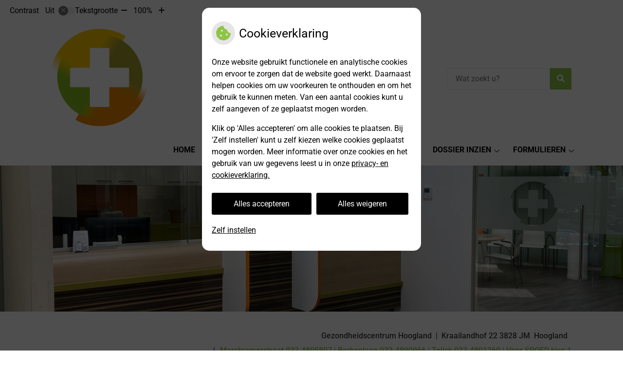

--- FILE ---
content_type: text/html; charset=UTF-8
request_url: https://www.gezondheidscentrumhoogland.nl/spreekuren/
body_size: 12080
content:



<!DOCTYPE html>
<html lang="nl-NL">
<head>
		 

<!-- Matomo -->
<script  nonce='d1c1d55dc0'>
  var _paq = window._paq = window._paq || [];
  /* tracker methods like "setCustomDimension" should be called before "trackPageView" */
  _paq.push(['trackPageView']);
  _paq.push(['enableLinkTracking']);
  (function() {
    var u="//statistieken.pharmeon.nl/";
    _paq.push(['setTrackerUrl', u+'matomo.php']);
    _paq.push(['setSiteId', 5933]);
    var d=document, g=d.createElement('script'), s=d.getElementsByTagName('script')[0];
    g.async=true; g.src=u+'matomo.js'; s.parentNode.insertBefore(g,s);
  })();
</script>
<!-- End Matomo Code -->
		 
 <!-- Start Default Consent Settings --> 
<script  nonce='d1c1d55dc0'>
  window.dataLayer = window.dataLayer || [];
  function gtag(){dataLayer.push(arguments);}

  // Function to get a cookie's value by name
  function getCookie(name) {
      const value = `; ${document.cookie}`;
      const parts = value.split(`; ${name}=`);
      if (parts.length === 2) return parts.pop().split(';').shift();
      return null;
  }

  // Get the values of the cookies
  const cookieAnalytische = getCookie('cookies-analytische');
  const cookieMarketing = getCookie('cookies-marketing');

  // Set the consent mode based on cookie values
  // Log the values of the cookies
  console.log('cookieAnalytische:', cookieAnalytische);
  console.log('cookieMarketing:', cookieMarketing);
	
  if (cookieAnalytische === 'Y' && cookieMarketing === 'Y') {
      // If both analytics and marketing cookies are allowed
	  
      gtag('consent', 'default', {
          'ad_storage': 'granted',
          'analytics_storage': 'granted',
          'ad_user_data': 'granted',
          'ad_personalization': 'granted',
          'personalization_storage': 'granted',
          'functionality_storage': 'granted',
          'security_storage': 'granted',
      });
  } else if (cookieAnalytische === 'N' || cookieAnalytische === null || cookieMarketing === 'N') {
      // If analytics cookies are not allowed or marketing cookies are not allowed
      if (localStorage.getItem('consentMode') === null) {
          gtag('consent', 'default', {
              'ad_storage': cookieMarketing === 'N' ? 'denied' : 'granted',
              'analytics_storage': cookieAnalytische === 'N' ? 'denied' : 'granted',
              'ad_user_data': cookieMarketing === 'N' ? 'denied' : 'granted',
              'ad_personalization': cookieMarketing === 'N' ? 'denied' : 'granted',
              'personalization_storage': 'denied',
              'functionality_storage': 'granted', // Only necessary storage is granted
              'security_storage': 'granted',
          });
      } else {
          gtag('consent', 'default', JSON.parse(localStorage.getItem('consentMode')));
      }
  }

  // Push user ID to dataLayer if it exists
  if (localStorage.getItem('userId') != null) {
      window.dataLayer.push({'user_id': localStorage.getItem('userId')});
  }
</script>

	
<!-- End Default Consent Settings --> 	
	
<meta charset="UTF-8">
<meta name="viewport" content="width=device-width, initial-scale=1">

<!-- Google Analytics -->


		<title>Spreekuren &#8211; Gezondheidscentrum Hoogland &#8211; Hoogland</title>
<meta name='robots' content='max-image-preview:large' />
	<style>img:is([sizes="auto" i], [sizes^="auto," i]) { contain-intrinsic-size: 3000px 1500px }</style>
	<link rel='dns-prefetch' href='//www.gezondheidscentrumhoogland.nl' />
<link rel='dns-prefetch' href='//cdn.jsdelivr.net' />
<link rel='stylesheet' id='parent-style-css' href='https://www.gezondheidscentrumhoogland.nl/wp-content/themes/flexdesign-parent2018/css/style.css?ver=6.7.2' type='text/css' media='all' />
<style id='classic-theme-styles-inline-css' type='text/css'>
/*! This file is auto-generated */
.wp-block-button__link{color:#fff;background-color:#32373c;border-radius:9999px;box-shadow:none;text-decoration:none;padding:calc(.667em + 2px) calc(1.333em + 2px);font-size:1.125em}.wp-block-file__button{background:#32373c;color:#fff;text-decoration:none}
</style>
<style id='global-styles-inline-css' type='text/css'>
:root{--wp--preset--aspect-ratio--square: 1;--wp--preset--aspect-ratio--4-3: 4/3;--wp--preset--aspect-ratio--3-4: 3/4;--wp--preset--aspect-ratio--3-2: 3/2;--wp--preset--aspect-ratio--2-3: 2/3;--wp--preset--aspect-ratio--16-9: 16/9;--wp--preset--aspect-ratio--9-16: 9/16;--wp--preset--color--black: #000000;--wp--preset--color--cyan-bluish-gray: #abb8c3;--wp--preset--color--white: #ffffff;--wp--preset--color--pale-pink: #f78da7;--wp--preset--color--vivid-red: #cf2e2e;--wp--preset--color--luminous-vivid-orange: #ff6900;--wp--preset--color--luminous-vivid-amber: #fcb900;--wp--preset--color--light-green-cyan: #7bdcb5;--wp--preset--color--vivid-green-cyan: #00d084;--wp--preset--color--pale-cyan-blue: #8ed1fc;--wp--preset--color--vivid-cyan-blue: #0693e3;--wp--preset--color--vivid-purple: #9b51e0;--wp--preset--gradient--vivid-cyan-blue-to-vivid-purple: linear-gradient(135deg,rgba(6,147,227,1) 0%,rgb(155,81,224) 100%);--wp--preset--gradient--light-green-cyan-to-vivid-green-cyan: linear-gradient(135deg,rgb(122,220,180) 0%,rgb(0,208,130) 100%);--wp--preset--gradient--luminous-vivid-amber-to-luminous-vivid-orange: linear-gradient(135deg,rgba(252,185,0,1) 0%,rgba(255,105,0,1) 100%);--wp--preset--gradient--luminous-vivid-orange-to-vivid-red: linear-gradient(135deg,rgba(255,105,0,1) 0%,rgb(207,46,46) 100%);--wp--preset--gradient--very-light-gray-to-cyan-bluish-gray: linear-gradient(135deg,rgb(238,238,238) 0%,rgb(169,184,195) 100%);--wp--preset--gradient--cool-to-warm-spectrum: linear-gradient(135deg,rgb(74,234,220) 0%,rgb(151,120,209) 20%,rgb(207,42,186) 40%,rgb(238,44,130) 60%,rgb(251,105,98) 80%,rgb(254,248,76) 100%);--wp--preset--gradient--blush-light-purple: linear-gradient(135deg,rgb(255,206,236) 0%,rgb(152,150,240) 100%);--wp--preset--gradient--blush-bordeaux: linear-gradient(135deg,rgb(254,205,165) 0%,rgb(254,45,45) 50%,rgb(107,0,62) 100%);--wp--preset--gradient--luminous-dusk: linear-gradient(135deg,rgb(255,203,112) 0%,rgb(199,81,192) 50%,rgb(65,88,208) 100%);--wp--preset--gradient--pale-ocean: linear-gradient(135deg,rgb(255,245,203) 0%,rgb(182,227,212) 50%,rgb(51,167,181) 100%);--wp--preset--gradient--electric-grass: linear-gradient(135deg,rgb(202,248,128) 0%,rgb(113,206,126) 100%);--wp--preset--gradient--midnight: linear-gradient(135deg,rgb(2,3,129) 0%,rgb(40,116,252) 100%);--wp--preset--font-size--small: 13px;--wp--preset--font-size--medium: 20px;--wp--preset--font-size--large: 36px;--wp--preset--font-size--x-large: 42px;--wp--preset--spacing--20: 0.44rem;--wp--preset--spacing--30: 0.67rem;--wp--preset--spacing--40: 1rem;--wp--preset--spacing--50: 1.5rem;--wp--preset--spacing--60: 2.25rem;--wp--preset--spacing--70: 3.38rem;--wp--preset--spacing--80: 5.06rem;--wp--preset--shadow--natural: 6px 6px 9px rgba(0, 0, 0, 0.2);--wp--preset--shadow--deep: 12px 12px 50px rgba(0, 0, 0, 0.4);--wp--preset--shadow--sharp: 6px 6px 0px rgba(0, 0, 0, 0.2);--wp--preset--shadow--outlined: 6px 6px 0px -3px rgba(255, 255, 255, 1), 6px 6px rgba(0, 0, 0, 1);--wp--preset--shadow--crisp: 6px 6px 0px rgba(0, 0, 0, 1);}:where(.is-layout-flex){gap: 0.5em;}:where(.is-layout-grid){gap: 0.5em;}body .is-layout-flex{display: flex;}.is-layout-flex{flex-wrap: wrap;align-items: center;}.is-layout-flex > :is(*, div){margin: 0;}body .is-layout-grid{display: grid;}.is-layout-grid > :is(*, div){margin: 0;}:where(.wp-block-columns.is-layout-flex){gap: 2em;}:where(.wp-block-columns.is-layout-grid){gap: 2em;}:where(.wp-block-post-template.is-layout-flex){gap: 1.25em;}:where(.wp-block-post-template.is-layout-grid){gap: 1.25em;}.has-black-color{color: var(--wp--preset--color--black) !important;}.has-cyan-bluish-gray-color{color: var(--wp--preset--color--cyan-bluish-gray) !important;}.has-white-color{color: var(--wp--preset--color--white) !important;}.has-pale-pink-color{color: var(--wp--preset--color--pale-pink) !important;}.has-vivid-red-color{color: var(--wp--preset--color--vivid-red) !important;}.has-luminous-vivid-orange-color{color: var(--wp--preset--color--luminous-vivid-orange) !important;}.has-luminous-vivid-amber-color{color: var(--wp--preset--color--luminous-vivid-amber) !important;}.has-light-green-cyan-color{color: var(--wp--preset--color--light-green-cyan) !important;}.has-vivid-green-cyan-color{color: var(--wp--preset--color--vivid-green-cyan) !important;}.has-pale-cyan-blue-color{color: var(--wp--preset--color--pale-cyan-blue) !important;}.has-vivid-cyan-blue-color{color: var(--wp--preset--color--vivid-cyan-blue) !important;}.has-vivid-purple-color{color: var(--wp--preset--color--vivid-purple) !important;}.has-black-background-color{background-color: var(--wp--preset--color--black) !important;}.has-cyan-bluish-gray-background-color{background-color: var(--wp--preset--color--cyan-bluish-gray) !important;}.has-white-background-color{background-color: var(--wp--preset--color--white) !important;}.has-pale-pink-background-color{background-color: var(--wp--preset--color--pale-pink) !important;}.has-vivid-red-background-color{background-color: var(--wp--preset--color--vivid-red) !important;}.has-luminous-vivid-orange-background-color{background-color: var(--wp--preset--color--luminous-vivid-orange) !important;}.has-luminous-vivid-amber-background-color{background-color: var(--wp--preset--color--luminous-vivid-amber) !important;}.has-light-green-cyan-background-color{background-color: var(--wp--preset--color--light-green-cyan) !important;}.has-vivid-green-cyan-background-color{background-color: var(--wp--preset--color--vivid-green-cyan) !important;}.has-pale-cyan-blue-background-color{background-color: var(--wp--preset--color--pale-cyan-blue) !important;}.has-vivid-cyan-blue-background-color{background-color: var(--wp--preset--color--vivid-cyan-blue) !important;}.has-vivid-purple-background-color{background-color: var(--wp--preset--color--vivid-purple) !important;}.has-black-border-color{border-color: var(--wp--preset--color--black) !important;}.has-cyan-bluish-gray-border-color{border-color: var(--wp--preset--color--cyan-bluish-gray) !important;}.has-white-border-color{border-color: var(--wp--preset--color--white) !important;}.has-pale-pink-border-color{border-color: var(--wp--preset--color--pale-pink) !important;}.has-vivid-red-border-color{border-color: var(--wp--preset--color--vivid-red) !important;}.has-luminous-vivid-orange-border-color{border-color: var(--wp--preset--color--luminous-vivid-orange) !important;}.has-luminous-vivid-amber-border-color{border-color: var(--wp--preset--color--luminous-vivid-amber) !important;}.has-light-green-cyan-border-color{border-color: var(--wp--preset--color--light-green-cyan) !important;}.has-vivid-green-cyan-border-color{border-color: var(--wp--preset--color--vivid-green-cyan) !important;}.has-pale-cyan-blue-border-color{border-color: var(--wp--preset--color--pale-cyan-blue) !important;}.has-vivid-cyan-blue-border-color{border-color: var(--wp--preset--color--vivid-cyan-blue) !important;}.has-vivid-purple-border-color{border-color: var(--wp--preset--color--vivid-purple) !important;}.has-vivid-cyan-blue-to-vivid-purple-gradient-background{background: var(--wp--preset--gradient--vivid-cyan-blue-to-vivid-purple) !important;}.has-light-green-cyan-to-vivid-green-cyan-gradient-background{background: var(--wp--preset--gradient--light-green-cyan-to-vivid-green-cyan) !important;}.has-luminous-vivid-amber-to-luminous-vivid-orange-gradient-background{background: var(--wp--preset--gradient--luminous-vivid-amber-to-luminous-vivid-orange) !important;}.has-luminous-vivid-orange-to-vivid-red-gradient-background{background: var(--wp--preset--gradient--luminous-vivid-orange-to-vivid-red) !important;}.has-very-light-gray-to-cyan-bluish-gray-gradient-background{background: var(--wp--preset--gradient--very-light-gray-to-cyan-bluish-gray) !important;}.has-cool-to-warm-spectrum-gradient-background{background: var(--wp--preset--gradient--cool-to-warm-spectrum) !important;}.has-blush-light-purple-gradient-background{background: var(--wp--preset--gradient--blush-light-purple) !important;}.has-blush-bordeaux-gradient-background{background: var(--wp--preset--gradient--blush-bordeaux) !important;}.has-luminous-dusk-gradient-background{background: var(--wp--preset--gradient--luminous-dusk) !important;}.has-pale-ocean-gradient-background{background: var(--wp--preset--gradient--pale-ocean) !important;}.has-electric-grass-gradient-background{background: var(--wp--preset--gradient--electric-grass) !important;}.has-midnight-gradient-background{background: var(--wp--preset--gradient--midnight) !important;}.has-small-font-size{font-size: var(--wp--preset--font-size--small) !important;}.has-medium-font-size{font-size: var(--wp--preset--font-size--medium) !important;}.has-large-font-size{font-size: var(--wp--preset--font-size--large) !important;}.has-x-large-font-size{font-size: var(--wp--preset--font-size--x-large) !important;}
:where(.wp-block-post-template.is-layout-flex){gap: 1.25em;}:where(.wp-block-post-template.is-layout-grid){gap: 1.25em;}
:where(.wp-block-columns.is-layout-flex){gap: 2em;}:where(.wp-block-columns.is-layout-grid){gap: 2em;}
:root :where(.wp-block-pullquote){font-size: 1.5em;line-height: 1.6;}
</style>
<link rel='stylesheet' id='style-uzo-banner-app-css' href='https://www.gezondheidscentrumhoogland.nl/wp-content/plugins/ph-activeservices-mu/controller/../assets/css/uzo-banner-app.css?ver=6.7.2' type='text/css' media='all' />
<link rel='stylesheet' id='style-uzo-banners-css' href='https://www.gezondheidscentrumhoogland.nl/wp-content/plugins/ph-activeservices-mu/controller/../assets/css/uzo-banners.css?ver=6.7.2' type='text/css' media='all' />
<link rel='stylesheet' id='style-mma-banners-css' href='https://www.gezondheidscentrumhoogland.nl/wp-content/plugins/ph-activeservices-mu/controller/../assets/css/mma-banners.css?ver=6.7.2' type='text/css' media='all' />
<link rel='stylesheet' id='style-uzo-bar-css' href='https://www.gezondheidscentrumhoogland.nl/wp-content/plugins/ph-activeservices-mu/controller/../assets/css/uzo-bar.css?ver=6.7.2' type='text/css' media='all' />
<link rel='stylesheet' id='style-uzo-page-css' href='https://www.gezondheidscentrumhoogland.nl/wp-content/plugins/ph-activeservices-mu/controller/../assets/css/uzo-page.css?ver=6.7.2' type='text/css' media='all' />
<link rel='stylesheet' id='ph_cookie_style-css' href='https://www.gezondheidscentrumhoogland.nl/wp-content/plugins/ph-cookie-helper-mu/assets/css/cookie-style.css?ver=6.7.2' type='text/css' media='all' />
<link rel='stylesheet' id='style-medische-encyclopedie-css' href='https://www.gezondheidscentrumhoogland.nl/wp-content/plugins/ph-geneesmiddelencyclopedie-mu/controller/../assets/css/style.css?ver=6.7.2' type='text/css' media='all' />
<link rel='stylesheet' id='ph_slider_styles-css' href='https://www.gezondheidscentrumhoogland.nl/wp-content/plugins/ph-slider-mu/css/swiper.min.css?ver=6.7.2' type='text/css' media='all' />
<link rel='stylesheet' id='ph_slider_custom_styles-css' href='https://www.gezondheidscentrumhoogland.nl/wp-content/plugins/ph-slider-mu/css/swiper-edits.min.css?ver=6.7.2' type='text/css' media='all' />
<link rel='stylesheet' id='style-apps-uao-css' href='https://www.gezondheidscentrumhoogland.nl/wp-content/plugins/ph-uao-apps-mu/controller/../assets/css/style.css?ver=6.7.2' type='text/css' media='all' />
<link rel='stylesheet' id='style-frontend-css' href='https://www.gezondheidscentrumhoogland.nl/wp-content/plugins/ph-uao-patientfolders-mu/controller/../assets/css/style.css?ver=6.7.2' type='text/css' media='all' />
<link rel='stylesheet' id='header-style-css' href='https://www.gezondheidscentrumhoogland.nl/wp-content/themes/flexdesign-parent2018/flex-design/header/avery/css/avery.css?ver=6.7.2' type='text/css' media='all' />
<link rel='stylesheet' id='content-style-css' href='https://www.gezondheidscentrumhoogland.nl/wp-content/themes/flexdesign-parent2018/flex-design/content/avery/css/avery.css?ver=6.7.2' type='text/css' media='all' />
<link rel='stylesheet' id='footer-style-css' href='https://www.gezondheidscentrumhoogland.nl/wp-content/themes/flexdesign-parent2018/flex-design/footer/avery/css/avery.css?ver=6.7.2' type='text/css' media='all' />
<script type="text/javascript" src="https://www.gezondheidscentrumhoogland.nl/wp-includes/js/jquery/jquery.min.js?ver=3.7.1" id="jquery-core-js"></script>
<script type="text/javascript" src="https://www.gezondheidscentrumhoogland.nl/wp-includes/js/jquery/jquery-migrate.min.js?ver=3.4.1" id="jquery-migrate-js"></script>
<script type="text/javascript" src="https://www.gezondheidscentrumhoogland.nl/wp-content/themes/flexdesign-parent2018/components/bootstrap/js/bootstrap.min.js?ver=1" id="bootstrap-js-js"></script>
<script type="text/javascript" src="https://www.gezondheidscentrumhoogland.nl/wp-content/themes/flexdesign-parent2018/components/bootstrap/js/card.min.js?ver=1" id="card-js-js"></script>
<script type="text/javascript" src="https://www.gezondheidscentrumhoogland.nl/wp-content/themes/flexdesign-parent2018/components/medewerker-slider/js/slick.min.js?ver=1" id="slick.js-js"></script>
<script type="text/javascript" src="https://www.gezondheidscentrumhoogland.nl/wp-content/themes/flexdesign-parent2018/components/zoomer/js/jquery.zoomer.min.js?ver=20190715" id="pharmeon_master_zoomer-js"></script>
<script type="text/javascript" src="https://www.gezondheidscentrumhoogland.nl/wp-content/themes/flexdesign-parent2018/components/fancybox/js/fancybox.js?ver=20170721" id="pharmeon_master_fancybox-js"></script>
<script type="text/javascript" src="https://cdn.jsdelivr.net/npm/css-vars-ponyfill@2?ver=1" id="pharmeon_master_theme-var-js"></script>
<script type="text/javascript" src="https://www.gezondheidscentrumhoogland.nl/wp-content/plugins/ph-cookie-helper-mu/scripts/jquery-cookie.min.js?ver=6.7.2" id="ph_jquery_cookie_script-js"></script>
<script type="text/javascript" src="https://www.gezondheidscentrumhoogland.nl/wp-content/plugins/ph-cookie-helper-mu/scripts/cookie-enabler.min.js?ver=6.7.2" id="ph_cookie_enabler_script-js"></script>
<script type="text/javascript" src="https://www.gezondheidscentrumhoogland.nl/wp-content/plugins/ph-geneesmiddelencyclopedie-mu/controller/../assets/js/error.js?ver=6.7.2" id="style-medische-encyclopedie-js"></script>
<script type="text/javascript" src="https://www.gezondheidscentrumhoogland.nl/wp-content/plugins/ph-slider-mu/js/swiper.min.js?ver=6.7.2" id="ph_slider_script-js"></script>
<script type="text/javascript" src="https://www.gezondheidscentrumhoogland.nl/wp-content/plugins/ph-testimonials-mu//assets/js/testimonials.js?ver=6.7.2" id="testimonials-widgets-js-js"></script>
<script type="text/javascript" src="https://www.gezondheidscentrumhoogland.nl/wp-content/themes/flexdesign-parent2018/flex-design/header/avery/js/avery.js?ver=6.7.2" id="js-header-js"></script>
<script type="text/javascript" src="https://www.gezondheidscentrumhoogland.nl/wp-content/themes/flexdesign-parent2018/flex-design/content/avery/js/avery.js?ver=6.7.2" id="js-content-js"></script>
<script type="text/javascript" src="https://www.gezondheidscentrumhoogland.nl/wp-content/themes/flexdesign-parent2018/flex-design/footer/avery/js/avery.js?ver=6.7.2" id="js-footer-js"></script>
<link rel="canonical" href="https://www.gezondheidscentrumhoogland.nl/spreekuren/" />
<style>/* ==========================================================================
   LESS Variables 
   ========================================================================== */
/*** COLOR SETTINGS - ORIGINAL ***/
.fa-family {
  font-family: "Font Awesome 6 Pro";
}
:root {
  --main-color: #8ec548;
  --secondary-color: var(--main-color-comp4);
  --secondary-color-lighten: #eef6e3;
  --main-color-tint1: #93cc5f;
  --secondary-color-tint1: var(--main-color-tint1);
  --main-color-tint2: #85d16f;
  --secondary-color-tint2: var(--main-color-tint2);
  --main-color-shade1: #74b539;
  --secondary-color-shade1: var(--main-color-shade1);
  --main-color-shade2: #58a634;
  --secondary-color-shade2: var(--main-color-shade2);
  --main-color-analog1: #54c983;
  --secondary-color-analog1: var(--main-color-shade2);
  --main-color-analog2: #92db8e;
  --secondary-color-analog2: var(--main-color-shade2);
  --main-color-analog3: #d3c873;
  --secondary-color-analog3: var(--main-color-shade2);
  --main-color-analog4: #c98954;
  --secondary-color-analog4: var(--main-color-shade2);
  --main-color-triad1: #4886c5;
  --secondary-color-triad1: var(--main-color-shade2);
  --main-color-triad2: #3a7ed3;
  --secondary-color-triad2: var(--main-color-shade2);
  --main-color-triad3: #c54884;
  --secondary-color-triad3: var(--main-color-shade2);
  --main-color-triad4: #d8357b;
  --secondary-color-triad4: var(--main-color-shade2);
  --main-color-comp1: #7e9a59;
  --secondary-color-comp1: var(--main-color-shade2);
  --main-color-comp2: #9acb5b;
  --secondary-color-comp2: var(--main-color-shade2);
  --main-color-comp3: #8d47ad;
  --secondary-color-comp3: var(--main-color-shade2);
  --main-color-comp4: #a661c6;
  --focus-color: #2f581c;
}
.team__flip-cards .team__member {
  background-color: #8ec548;
}
.team__boxes .teamText__thumbnail img {
  border-color: #8ec548;
}
.team__round .teamText__function .function__text {
  color: #8ec548;
}
.team__round .team__member:hover .teamText__thumbnail:before {
  background: rgba(142, 197, 72, 0.25);
}
.theme-bg {
  background-color: #8ec548;
}
.theme-bgh:hover,
.theme-bgh:focus {
  background-color: #8ec548;
}
.theme-color {
  color: #8ec548;
}
.theme-border {
  border-color: #8ec548;
}
.accordion .card-header:before {
  background-color: #8ec548;
}
.gform_wrapper input[type='submit'],
.gform_wrapper input[type='button'] {
  background-color: #8ec548;
  border-color: #84bd3c;
}
.gform_wrapper input[type='submit']:active,
.gform_wrapper input[type='button']:active {
  background-color: #84bd3c;
  border-color: #7fb539;
}
</style><link rel="icon" href="https://www.gezondheidscentrumhoogland.nl/wp-content/uploads/sites/1044/2021/09/klein_logo.png" sizes="32x32" />
<link rel="icon" href="https://www.gezondheidscentrumhoogland.nl/wp-content/uploads/sites/1044/2021/09/klein_logo.png" sizes="192x192" />
<link rel="apple-touch-icon" href="https://www.gezondheidscentrumhoogland.nl/wp-content/uploads/sites/1044/2021/09/klein_logo.png" />
<meta name="msapplication-TileImage" content="https://www.gezondheidscentrumhoogland.nl/wp-content/uploads/sites/1044/2021/09/klein_logo.png" />
	 <!-- Start Custom Javascipt Include --><script type="text/javascript" src="https://consult-widget.spreekuur.nl/spreekuur-widget.js"></script><!-- End Custom Javascipt Include --></head>

<body class="page-template-default page page-id-1215">

	

    <aside aria-label="Toegankelijkheid">
        <a class="skip-link" href="#main">Naar inhoud</a>
                    <div id="accessibility-top-bar" class="top-bar">
    <div class="top-bar__inner">
        <div class="top-bar__buttons">
            <button class="top-bar__toggle-settings" aria-controls="accessibility-top-bar-components"><i
                    class="fa-light fa-gear" aria-hidden="true"></i> <span>Instellingen</span> <i
                    class="fa-regular fa-chevron-down" aria-hidden="true"></i></button>
                    </div>
        <div id="accessibility-top-bar-components" role="dialog" aria-modal="true"
             aria-labelledby="accessibility-top-bar-label" class="top-bar__components">
            <button class="top-bar__close-settings"><i class="fa-regular fa-xmark" aria-hidden="true"></i><span
                    class="visually-hidden">Sluiten</span></button>
            <span id="accessibility-top-bar-label"
                  class="h2 top-bar__component top-bar__component--settings"
                  role="heading"
                  aria-level="2"
            >
                <i class="fa-light fa-gear" aria-hidden="true"></i> Instellingen
            </span>
            <ul>
                <li class="top-bar__component top-bar__component--contrast">
                    <div class="top-bar__component-row">
                        <span id="contrast-label" class="top-bar__component-title">Contrast</span>
                        <span class="top-bar__component-input"><span class="contrastSwitcher"></span></span>
                    </div>
                </li>
                <li class="top-bar__component top-bar__component--fontsize">
                    <div class="top-bar__component-row">
                        <span class="top-bar__component-title">Tekstgrootte</span>
                        <span class="top-bar__component-input"><span class="zoomerContainer"></span></span>
                    </div>
                    <p class="top-bar__component-description">Bekijk hoe de lettergrootte van de tekst eruit komt te
                        zien.</p>
                </li>
                <li class="top-bar__component top-bar__component--spacer">
                </li>
                                            </ul>
        </div>
    </div>
</div>
            </aside>



<header class="header">

	<div class="headerTop set-header-height">
		<div class="innerWrapper">
            <div class="fixed-header-marker fixed-header-marker--set-height" aria-hidden="true"></div>
			<div class="headerMenu">
				<nav id="site-navigation" class="headerMain__navigation" aria-labelledby="primaryMenuHeading">
	<h2 id="primaryMenuHeading" class="visually-hidden">Hoofdmenu</h2>
	<button class="menu-toggle jsMenuToggle" aria-expanded="false"><span class="menu-text">Menu</span></button>
	<ul id="primary-menu" class="menu"><li id="menu-item-30" class="menu-item menu-item-type-post_type menu-item-object-page menu-item-home menu-item-30"><a href="https://www.gezondheidscentrumhoogland.nl/">Home</a></li>
<li id="menu-item-108" class="menu-item menu-item-type-post_type menu-item-object-page current-menu-ancestor current-menu-parent current_page_parent current_page_ancestor menu-item-has-children menu-item-108"><a href="https://www.gezondheidscentrumhoogland.nl/gezondheidscentrum/">Praktijkinformatie</a>
<ul class="sub-menu">
	<li id="menu-item-160" class="menu-item menu-item-type-post_type menu-item-object-page menu-item-has-children menu-item-160"><a href="https://www.gezondheidscentrumhoogland.nl/gezondheidscentrum/">Contactgegevens</a>
	<ul class="sub-menu">
		<li id="menu-item-1018" class="menu-item menu-item-type-post_type menu-item-object-page menu-item-1018"><a href="https://www.gezondheidscentrumhoogland.nl/spoedgeval-of-niet/">Huisartsenspoedpost Eemland</a></li>
		<li id="menu-item-1594" class="menu-item menu-item-type-post_type menu-item-object-page menu-item-1594"><a href="https://www.gezondheidscentrumhoogland.nl/wijkteam-amersfoort/">Wijkteam Amersfoort</a></li>
	</ul>
</li>
	<li id="menu-item-289" class="menu-item menu-item-type-post_type menu-item-object-page menu-item-289"><a href="https://www.gezondheidscentrumhoogland.nl/team/">Medewerkers</a></li>
	<li id="menu-item-544" class="menu-item menu-item-type-post_type menu-item-object-page menu-item-544"><a href="https://www.gezondheidscentrumhoogland.nl/vacatures/">Vacatures</a></li>
	<li id="menu-item-1216" class="menu-item menu-item-type-post_type menu-item-object-page current-menu-item page_item page-item-1215 current_page_item menu-item-has-children menu-item-1216"><a href="https://www.gezondheidscentrumhoogland.nl/spreekuren/" aria-current="page">Spreekuren</a>
	<ul class="sub-menu">
		<li id="menu-item-1328" class="menu-item menu-item-type-post_type menu-item-object-page menu-item-1328"><a href="https://www.gezondheidscentrumhoogland.nl/bloeddruk-meten/">Bloeddruk meten</a></li>
		<li id="menu-item-146" class="menu-item menu-item-type-post_type menu-item-object-page menu-item-146"><a href="https://www.gezondheidscentrumhoogland.nl/blaasontsteking/">Blaasontsteking</a></li>
	</ul>
</li>
	<li id="menu-item-1706" class="menu-item menu-item-type-post_type menu-item-object-page menu-item-1706"><a href="https://www.gezondheidscentrumhoogland.nl/griepvaccinaties/">Griep- en pneumokokkenvaccinaties</a></li>
	<li id="menu-item-127" class="menu-item menu-item-type-post_type menu-item-object-page menu-item-127"><a href="https://www.gezondheidscentrumhoogland.nl/vakanties/">Vakanties</a></li>
	<li id="menu-item-566" class="menu-item menu-item-type-post_type menu-item-object-page menu-item-566"><a href="https://www.gezondheidscentrumhoogland.nl/nieuws-2/">Praktijk nieuws</a></li>
	<li id="menu-item-563" class="menu-item menu-item-type-post_type menu-item-object-page menu-item-has-children menu-item-563"><a href="https://www.gezondheidscentrumhoogland.nl/jaarverslag/">Over ons</a>
	<ul class="sub-menu">
		<li id="menu-item-1515" class="menu-item menu-item-type-post_type menu-item-object-page menu-item-1515"><a href="https://www.gezondheidscentrumhoogland.nl/missie-en-visie/">Missie en visie</a></li>
		<li id="menu-item-715" class="menu-item menu-item-type-post_type menu-item-object-page menu-item-715"><a href="https://www.gezondheidscentrumhoogland.nl/praktijkregels/">Praktijkregels</a></li>
		<li id="menu-item-1508" class="menu-item menu-item-type-post_type menu-item-object-page menu-item-1508"><a href="https://www.gezondheidscentrumhoogland.nl/patienttevredenheidsonderzoek/">Patiënttevredenheidsonderzoek</a></li>
	</ul>
</li>
	<li id="menu-item-1522" class="menu-item menu-item-type-post_type menu-item-object-page menu-item-has-children menu-item-1522"><a href="https://www.gezondheidscentrumhoogland.nl/kwaliteit/">Kwaliteit</a>
	<ul class="sub-menu">
		<li id="menu-item-1518" class="menu-item menu-item-type-post_type menu-item-object-page menu-item-1518"><a href="https://www.gezondheidscentrumhoogland.nl/jaarverslag-2/">Jaarverslag</a></li>
		<li id="menu-item-346" class="menu-item menu-item-type-post_type menu-item-object-page menu-item-346"><a href="https://www.gezondheidscentrumhoogland.nl/praktijk-tolick/">NHG-praktijkaccreditering</a></li>
	</ul>
</li>
</ul>
</li>
<li id="menu-item-526" class="menu-item menu-item-type-post_type menu-item-object-page menu-item-has-children menu-item-526"><a href="https://www.gezondheidscentrumhoogland.nl/nieuws/">Praktische informatie</a>
<ul class="sub-menu">
	<li id="menu-item-1567" class="menu-item menu-item-type-post_type menu-item-object-page menu-item-has-children menu-item-1567"><a href="https://www.gezondheidscentrumhoogland.nl/verklaringen/">Verklaringen</a>
	<ul class="sub-menu">
		<li id="menu-item-168" class="menu-item menu-item-type-post_type menu-item-object-page menu-item-168"><a href="https://www.gezondheidscentrumhoogland.nl/medische-verklaring/">Geneeskundige verklaring</a></li>
		<li id="menu-item-1579" class="menu-item menu-item-type-post_type menu-item-object-page menu-item-1579"><a href="https://www.gezondheidscentrumhoogland.nl/schengen-medicijnverklaring/">Schengen medicijnverklaring</a></li>
		<li id="menu-item-1582" class="menu-item menu-item-type-post_type menu-item-object-page menu-item-1582"><a href="https://www.gezondheidscentrumhoogland.nl/verwijzingen/">Verwijzingen</a></li>
		<li id="menu-item-411" class="menu-item menu-item-type-post_type menu-item-object-page menu-item-411"><a href="https://www.gezondheidscentrumhoogland.nl/wilsverklaring/">Wilsverklaring</a></li>
	</ul>
</li>
	<li id="menu-item-403" class="menu-item menu-item-type-post_type menu-item-object-page menu-item-403"><a href="https://www.gezondheidscentrumhoogland.nl/herhaalrecepten/">Medicijnen</a></li>
	<li id="menu-item-111" class="menu-item menu-item-type-post_type menu-item-object-page menu-item-111"><a href="https://www.gezondheidscentrumhoogland.nl/prikpunt/">Prikpunt Meander</a></li>
	<li id="menu-item-1405" class="menu-item menu-item-type-post_type menu-item-object-page menu-item-1405"><a href="https://www.gezondheidscentrumhoogland.nl/veelgestelde-vragen/">Veelgestelde vragen</a></li>
	<li id="menu-item-1585" class="menu-item menu-item-type-post_type menu-item-object-page menu-item-has-children menu-item-1585"><a href="https://www.gezondheidscentrumhoogland.nl/handige-links/">Handige links</a>
	<ul class="sub-menu">
		<li id="menu-item-1597" class="menu-item menu-item-type-post_type menu-item-object-page menu-item-1597"><a href="https://www.gezondheidscentrumhoogland.nl/orthopedie/">Orthopedische hulpmiddelen/steunkousen</a></li>
		<li id="menu-item-350" class="menu-item menu-item-type-post_type menu-item-object-page menu-item-350"><a href="https://www.gezondheidscentrumhoogland.nl/rijbewijskeuringen-en-reisadvies/">Rijbewijskeuringen en reisadvies</a></li>
		<li id="menu-item-595" class="menu-item menu-item-type-post_type menu-item-object-page menu-item-595"><a href="https://www.gezondheidscentrumhoogland.nl/nieuws/">Thuisarts.nl</a></li>
		<li id="menu-item-907" class="menu-item menu-item-type-post_type menu-item-object-page menu-item-907"><a href="https://www.gezondheidscentrumhoogland.nl/wat-zegt-mijn-polis/">Wat zegt mijn polis?</a></li>
	</ul>
</li>
</ul>
</li>
<li id="menu-item-1588" class="menu-item menu-item-type-post_type menu-item-object-page menu-item-has-children menu-item-1588"><a href="https://www.gezondheidscentrumhoogland.nl/dossier-inzien/">Dossier inzien</a>
<ul class="sub-menu">
	<li id="menu-item-770" class="menu-item menu-item-type-post_type menu-item-object-page menu-item-770"><a href="https://www.gezondheidscentrumhoogland.nl/uw-zorg-online-app/">Uw Zorg Online</a></li>
	<li id="menu-item-1347" class="menu-item menu-item-type-post_type menu-item-object-page menu-item-1347"><a href="https://www.gezondheidscentrumhoogland.nl/c-boards/">cBoards</a></li>
</ul>
</li>
<li id="menu-item-304" class="menu-item menu-item-type-post_type menu-item-object-page menu-item-has-children menu-item-304"><a href="https://www.gezondheidscentrumhoogland.nl/formulieren/">Formulieren</a>
<ul class="sub-menu">
	<li id="menu-item-297" class="menu-item menu-item-type-post_type menu-item-object-page menu-item-297"><a href="https://www.gezondheidscentrumhoogland.nl/inschrijfformulier/">Inschrijven</a></li>
	<li id="menu-item-301" class="menu-item menu-item-type-post_type menu-item-object-page menu-item-301"><a href="https://www.gezondheidscentrumhoogland.nl/wijziging-doorgeven/">Uitschrijven</a></li>
	<li id="menu-item-196" class="menu-item menu-item-type-post_type menu-item-object-page menu-item-196"><a href="https://www.gezondheidscentrumhoogland.nl/klacht-melden/">Klachtenregeling</a></li>
	<li id="menu-item-1049" class="menu-item menu-item-type-post_type menu-item-object-page menu-item-1049"><a href="https://www.gezondheidscentrumhoogland.nl/intakeformulier-poh-ggz/">Intakeformulier POH-GGZ</a></li>
	<li id="menu-item-203" class="menu-item menu-item-type-post_type menu-item-object-page menu-item-203"><a href="https://www.gezondheidscentrumhoogland.nl/toestemming/">LSP toestemming</a></li>
</ul>
</li>
</ul></nav>			</div>
		</div>
	</div>

	<div class="headerMiddle">
		<div class="innerWrapper">
			<div class="headerLogo">
									<div class="headerLogo__img">
						<h2>
							<a href='https://www.gezondheidscentrumhoogland.nl/' title='Gezondheidscentrum Hoogland' rel='home'>
								<img src='https://www.gezondheidscentrumhoogland.nl/wp-content/uploads/sites/1044/2021/09/klein_logo.png' alt='Gezondheidscentrum Hoogland'>
							</a>
						</h2>
					</div>
							</div>

			<div class="headerSearch">
				<!-- search -->
<form class="site-search-form" method="get" action="https://www.gezondheidscentrumhoogland.nl" role="search">
	<input class="site-search-input" id="siteSearch" type="search" name="s" placeholder="Wat zoekt u?" aria-label="Wat zoekt u?">
	<button class="site-search-submit" type="submit"><i class="fa-icon fal fa-search fa-icon"></i><span>Zoeken</span></button>
</form>			</div>
		</div>		
	</div>

	<div class="headerBottom">
		<div class="headerBottom__slide contrast-ignore" id="jsBottomSlider">
							<img src="https://www.gezondheidscentrumhoogland.nl/wp-content/uploads/sites/1044/2023/05/cropped-balie-scaled-1.jpg" alt="Header afbeelding" />
					</div>
		
		<div class="innerWrapper">
			<div class="headerTop__info">
									<div class="headerTop__info--name">Gezondheidscentrum Hoogland</div>
								<div class="headerTop__info--adres"><span class='practice_info practice-street'><span class='practice-info-content'>Kraailandhof</span></span> <span class='practice_info practice-housenumber'><span class='practice-info-content'>22</span></span> <span class='practice_info practice-postcode'><span class='practice-info-content'>3828 JM</span></span></div>
				<div class="headerTop__info--place"><span class='practice_info practice-city'><span class='practice-info-content'>Hoogland</span></span></div>
				<div class="headerTop__info--phone"><a href='tel:Marskramerstraat 033-4805807 |      Berkenlaan 033-4890966 |       Tolick 033-4801260 | Voor SPOED kies 1' class='practice_info practice-phone-number'><i class='fa-icon fal fa-phone pratice-info-prefix'><span class='visually-hidden'>Tel:</span></i><span class='practice-info-content digits'>Marskramerstraat 033-4805807 |      Berkenlaan 033-4890966 |       Tolick 033-4801260 | Voor SPOED kies 1</span></a></div>
																			</div>
		</div>
	</div>

</header>

<div class="mainContent">

    <div class="breadCrumbsContainer">
        <div class="innerWrapper">
            <nav class="breadCrumbsNav" aria-label="U bent hier"><ol class="breadCrumbsWrapper"><li><a href="https://www.gezondheidscentrumhoogland.nl">Home</a></li><li><a href="https://www.gezondheidscentrumhoogland.nl/gezondheidscentrum/">Praktijkinformatie</a></li><li aria-current="page">Spreekuren</li></ol></nav>        </div>
    </div>

			<div class="innerWrapper">
							

	<main id="main" class="post-1215 page type-page status-publish hentry">
		<h1 class="content-title">Spreekuren</h1> 
		<div class="contentDiv">
			<h3>Spreekuur huisartsen</h3>
<p>De spreekuren zijn op afspraak. De assistente maakt afspraken voor het spreekuur, de huisbezoeken en het telefonische spreekuur. Als u belt om een afspraak te maken zal zij vragen naar de reden van de afspraak. Dit doet zij om de urgentie van uw vraag goed in te schatten. De assistente is daarvoor opgeleid. De assistente is (net als de huisarts) verplicht om vertrouwelijk met uw informatie om te gaan.</p>
<h3>Spreekuur assistentes</h3>
<p>Onze assistentes hebben hun eigen spreekuren. Zij verrichten dan handelingen waarvoor u niet naar de huisarts hoeft. De assistenten zijn hiervoor uiteraard bevoegd.</p>
<p>De assistentes voeren o.a. de volgende verrichtingen uit: injecties toedienen, oren uitspuiten, hechtingen verwijderen.</p>
<p>Voor uitstrijkjes kunt u een <a class="external-site external-link" href="https://mijn.bevolkingsonderzoeknederland.nl/login" target="_blank" rel="noopener">zelfafnameset aanvragen<i class="fa-icon-external-link fal fa-external-link" aria-hidden="true"></i></a> via de website van het <a class="external-site external-link" href="https://www.bevolkingsonderzoeknederland.nl/baarmoederhalskanker/het-onderzoek/" target="_blank" rel="noopener">bevolkingsonderzoek<i class="fa-icon-external-link fal fa-external-link" aria-hidden="true"></i></a>  Vindt u een zelfafnametest vervelend? Maak dan een afspraak bij de assistente.</p>
<h3>5 minuten spreekuur</h3>
<p>De volgende klachten komen in aanmerking voor het 5-minutenspreekuur:</p>
<ul>
<li>Oogklachten (zoals een rood oog, geen klachten met het zicht)</li>
<li>Oorpijn</li>
<li>Trauma bewegingsapparaat (zoals enkelverstuiking, val op knie, vermoeden van een breuk)</li>
<li>Keelpijn</li>
<li>Hoesten/bovenste luchtweginfectie (niet voor patiënten bekend met COPD/astma)</li>
<li>Huidplekjes (beoordelen)</li>
<li>Insectenbeten</li>
<li>Bijtwonden</li>
<li>Vermoeden wondroos</li>
<li>Ingegroeide teennagel (beoordelen)</li>
<li>Brandwonden (niet acute)</li>
</ul>
<p>U krijgt een afspraak op het korte spreekuur. Dat betekent dat u snel en voor 1 klacht geholpen wordt. Er is dan geen tijd om andere klachten te bespreken. De huisarts draait het spreekuur samen met de assistente, waarbij de assistente uw medische dossier invult.</p>
		</div>
	</main><!-- #post-## -->

					</div>
	


</div>

<footer class="footer">
			<div class="footer__top" data-background-color="false">
			<div class="innerWrapper">
				<div id="address_widget-3" class="widget address_widget-3 widget_address_widget"><div class="widgetContainer"><h2 class="widget-title">Adresgegevens</h2><div class="textwidget"><p>Kraailandhof 22<br />3828 JM Hoogland</p><p>Tel: <a href="tel:Marskramerstraat 033-4805807 |      Berkenlaan 033-4890966 |       Tolick 033-4801260 | Voor SPOED kies 1">Marskramerstraat 033-4805807 |      Berkenlaan 033-4890966 |       Tolick 033-4801260 | Voor SPOED kies 1</a><br /></p><p><p>Telefonisch bereikbaar van 8:00 tot 17:00 uur</p>
<p><strong>Levensbedreigend? Bel 112<br />
</strong><a href="http://www.huisartsenposteemland.nl" target="_blank" rel="noopener">Huisartsenpost: </a>085-7731100</p>
<p><strong>Contactgegevens voor zorgverleners:</strong></p>
<p><a href="mailto:huisartsenpraktijkmarskramerstraat@zorgmail.nl">huisartsenpraktijkmarskramerstraat@zorgmail.nl</a><br />
<a href="mailto:huisartsenpraktijkberkenlaan2@zorgmail.nl">huisartsenpraktijkberkenlaan2@zorgmail.nl</a><br />
<a href="mailto:eo.rijs@zorgmail.nl">eo.rijs@zorgmail.nl</a></p>
<p>&nbsp;</p>
</p></div></div></div><div id="openinghours_widget-3" class="widget openinghours_widget-3 widget_openinghours_widget"><div class="widgetContainer"><h2 class="widget-title">Openingstijden</h2><div class='table-responsive'><table class='table table-openingsHours'><tbody><tr><th>
						Maandag:
					</th>
					<td>
						08.00 - 17.00
					</td></tr><tr><th>
						Dinsdag:
					</th>
					<td>
						08.00 - 17.00
					</td></tr><tr><th>
						Woensdag:
					</th>
					<td>
						08.00 - 17.00
					</td></tr><tr><th>
						Donderdag:
					</th>
					<td>
						08.00 - 17.00
					</td></tr><tr><th>
						Vrijdag:
					</th>
					<td>
						08.00 - 17.00
					</td></tr></tbody></table></div></div></div><div id="ph_mindd-2" class="widget ph_mindd-2 widget_ph_mindd"><div class="widgetContainer"><h2 class="widget-title">Moet ik naar de dokter?</h2><style>
					.widgetContainer ul li:before {
						display:none;
					}
				 </style>		<style>
			.kIlYbu.kIlYbu.kIlYbu {
				margin-top: -1.25rem !important;
			}
		</style>
		<script nonce='d1c1d55dc0' type="text/javascript">
			window.addEventListener('DOMContentLoaded', function() {
				window.mindd.init({
					ApiKey: '4OvBgoz7+EIy2QMcZtodv7WXj7hVn/jF',
					target: '#mindd_widget_embedded',
					type: 'widget',
					accent_color: '#16B4AD',
					welcome_text: {
						NL: '**Voordat u belt, doorloop eerst deze vragen.** \n\n Wij voorzien u direct van advies', // markdown support
						EN: '**Before you call, first answer our questions.** \n\n We will give you an advice' // markdown support
					},
					open: false,
					modalDisplayMode: 'full', // dialog, full (default)
					widget_showWelcomeText: true,
					widget_background: 'transparent',
					widget_foreground: '#fff',
					showLanguageSelector: true,
					defaultLanguageCode: 'NL',
					getSessionSummaryUsingForm: false,
					startWithTriageSearch: false,
					labels: {
						QuestionWhatGender: {
							NL: "Bent u geboren als man of vrouw?",
							EN: "Were you born a man or a woman?"
						},
						QuestionWhatSearchTriage: {
							NL: "Van welke gezondheidsklacht heeft u het meeste last?",
							EN: "Which health complaint are you suffering from the most?"
						}
					},
					branding: {
						termsOfUseUrl: "https://www.moetiknaardedokter.nl/gebruikersvoorwaarden/", //(default)
						layout: "top",
						name: "Gezondheidscentrum Hoogland",
						phone_label: "Marskramerstraat 033-4805807 |      Berkenlaan 033-4890966 |       Tolick 033-4801260 | Voor SPOED kies 1",
						phone_number: "Marskramerstraat 033-4805807 |      Berkenlaan 033-4890966 |       Tolick 033-4801260 | Voor SPOED kies 1",
						font_family: "Montserrat"
					}
				});
			});
		</script>

	<div id="mindd_widget_embedded"></div>
	
	</div></div>			</div>
		</div>
	
				<section class="section__maps googleMapsOptions" data-background-color="false" aria-label="Google Maps">
		    <div class="section__widgetfour">
	                		<iframe class="ce-iframe" title="Google maps met adres: Kraailandhof 22, 3828 JM Hoogland" width="600" height="450" frameborder="0" style="border:0" data-ce-src="https://www.google.com/maps/embed/v1/place?key=AIzaSyB3suUu4MIvdituXBNKvrbD23O3KMWjIQI&q=Kraailandhof 22, 3828 JM Hoogland" allowfullscreen></iframe>
				    </div>
	</section>
	
	<div class="footerBottom">
    <div class="innerWrapper">
        <div class="pharmLinks">
	<a id="poweredby" href="https://uwzorgonline.nl" target="_blank">Uw Zorg Online</a> | <a id="login" href="https://www.gezondheidscentrumhoogland.nl/wp-admin/">Beheer</a>
</div>
        <div class="socialFooter">
        <span class="socialFooter__social">
							</span>
</div>		<div class="privacyLinks">
	<a id="privacy" href="https://www.gezondheidscentrumhoogland.nl/privacy/">Privacy</a> | <a id="voorwaarden" href="https://www.gezondheidscentrumhoogland.nl/voorwaarden/">Voorwaarden</a>
</div>    </div>
</div></footer>
	<!-- Cookie Modal Html-->
<section id="cookie-consent-modal" aria-modal="true" role="dialog" aria-labelledby="cookie-heading" data-nosnippet="data-nosnippet">
  <div class="cookiee-consent-container">
    <div class="cookiee-consent-notice">
                	<span tabindex="-1" role="heading" aria-level="2" id="cookie-heading" class="cookie-title" ><i class="fa-solid fa-cookie-bite" aria-hidden="true"></i> Cookieverklaring</span>
              <p class="cookie-paragraph">Onze website gebruikt functionele en analytische cookies om ervoor te zorgen dat de website goed werkt.
      Daarnaast helpen cookies om uw voorkeuren te onthouden en om het gebruik te kunnen meten. Van een aantal cookies kunt u zelf aangeven of ze geplaatst mogen worden.</p>
      <p class="cookie-paragraph">Klik op 'Alles accepteren' om alle cookies te plaatsen. Bij 'Zelf instellen' kunt u zelf kiezen welke cookies geplaatst mogen worden.
      Meer informatie over onze cookies en het gebruik van uw gegevens leest u in onze <a style="text-decoration: underline; color: black;" href="https://www.gezondheidscentrumhoogland.nl/privacy">privacy- en cookieverklaring.</a></p>
    </div>
    <div class="cookie-consent-selection">
        <button value="true" class="cookie-consent-allow">Alles accepteren</button> 
		<button value="true" class="cookie-consent-decline">Alles weigeren</button>
		<a class="cookie-consent-settings" href="https://www.gezondheidscentrumhoogland.nl/privacy/#cookie-instellingen">Zelf instellen</a>
    </div>
  </div>
 </section>
<script type="text/javascript" src="https://www.gezondheidscentrumhoogland.nl/wp-content/themes/flexdesign-parent2018/components/accessibility/js/accessibility-contrast.min.js?ver=20180828" id="pharmeon_master_accessibility-contrast-js"></script>
<script type="text/javascript" src="https://www.gezondheidscentrumhoogland.nl/wp-content/themes/flexdesign-parent2018/components/accessibility/js/accessibility-helpers.min.js?ver=20180828" id="pharmeon_master_accessibility-menu-js"></script>
<script type="text/javascript" src="https://www.gezondheidscentrumhoogland.nl/wp-content/themes/flexdesign-parent2018/components/accessibility/js/focus-visible.min.js?ver=20180828" id="pharmeon_master_focus-visible-js"></script>
<script type="text/javascript" src="https://www.gezondheidscentrumhoogland.nl/wp-content/themes/flexdesign-parent2018/components/accessibility/js/top-bar.min.js?ver=20230706" id="pharmeon_master_top-bar-js"></script>
<script type="text/javascript" src="https://www.gezondheidscentrumhoogland.nl/wp-content/themes/flexdesign-parent2018/js/style.min.js?ver=20150908" id="pharmeon_master_theme-script-js"></script>
<script type="text/javascript" src="https://www.gezondheidscentrumhoogland.nl/wp-content/plugins/ph-cookie-helper-mu/scripts/script.min.js" id="ph_cookie_scripts-js"></script>
<script type="text/javascript" src="https://moetiknaardedokter.azurewebsites.net/embed/index.js?ver=6.7.2" id="mind-api-js"></script>
	 	</body>

</html>
